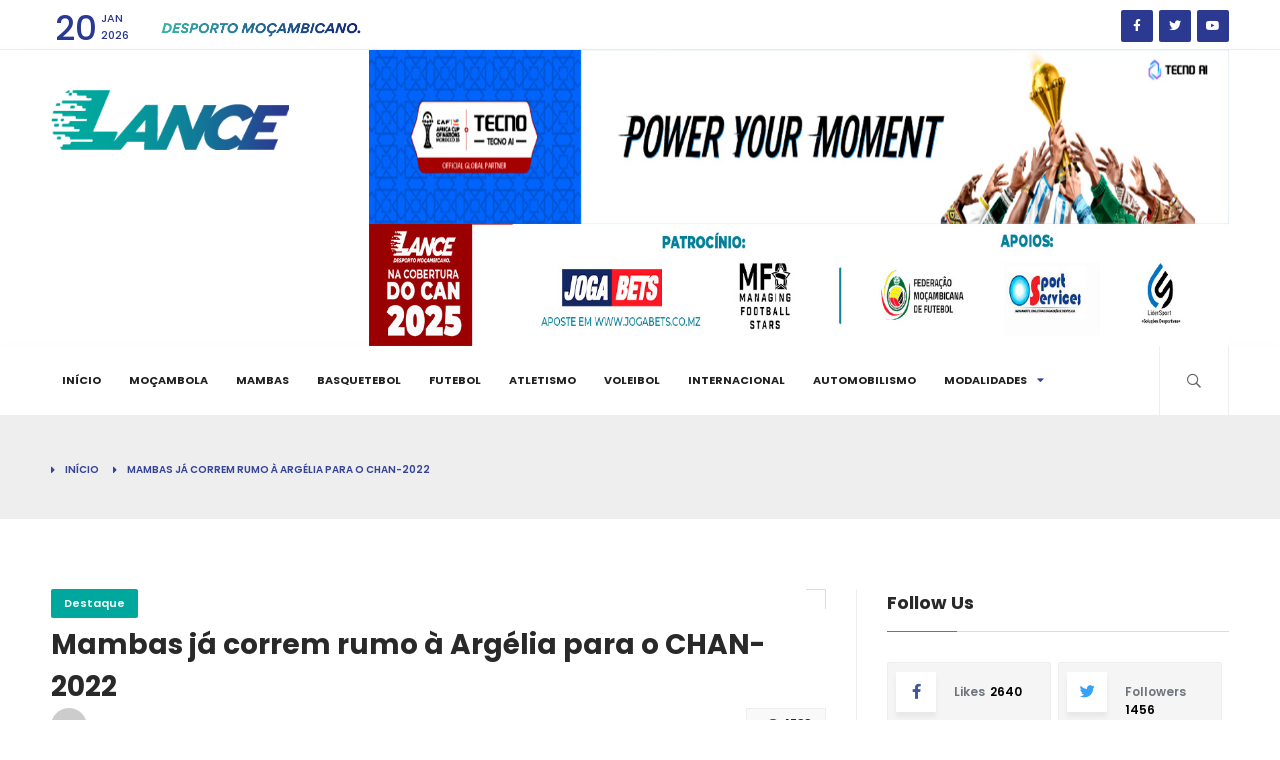

--- FILE ---
content_type: text/html; charset=UTF-8
request_url: https://lance.co.mz/artigo/mambas-ja-correm-rumo-a-argelia-para-o-chan-2022
body_size: 6027
content:
<!DOCTYPE html>
<html dir="ltr" lang="pt">

<head>
    <!--=============== basic  ===============-->
    <meta charset="UTF-8">
    <meta name="viewport" content="width=device-width, initial-scale=1, maximum-scale=1">
    <meta name="robots" content="index, follow, max-image-preview:large, max-snippet:-1, max-video-preview:-1"/>

    <title>Lance |  Mambas já correm rumo à Argélia para o CHAN-2022  </title>
    <meta content="LanceMz " name="author" />
    <meta name="description" content="  <p class="p1">&nbsp;</p>
<p class="p3"><span class="s2">A Selec&ccedil;&atilde;o Nacional de Futebol,<span class="Apple-converted-space">&nbsp; </span>Mam "/>
    <meta property="og:locale" content="pt_PT"/>
    <meta property="og:type" content="website"/>
    <meta property="og:title" content=" Mambas já correm rumo à Argélia para o CHAN-2022 "/>
    <meta property="og:description" content=" <p class="p1">&nbsp;</p>
<p class="p3"><span class="s2">A Selec&ccedil;&atilde;o Nacional de Futebol,<span class="Apple-converted-space">&nbsp; </span>Mam "/>
    <meta property="og:site_name" content="lance.co.mz"/>
    <meta name="twitter:card" content="summary_large_image"/>
    <meta name="twitter:label1" content="Tempo estimado de leitura"/>
    <meta name="twitter:data1" content=" minutos"/>
    <meta name="robots" content="index, follow" />
    <meta name="keywords" content="Destaque, Lance, lance.co.mz, Desporto, Moçambicano, notícias sobre desporto, site moçambicano, fotebol, basquetebol " />
    <meta property="og:title" content="Mambas já correm rumo à Argélia para o CHAN-2022"/>
<meta property="og:image" content="https://lance.co.mz/public/images/1672133585-496F0ACB-8791-413C-8067-A4DFFD46ED46.jpeg"/>
        <!--=============== css  ===============-->
    <link type="text/css" rel="stylesheet" href="https://lance.co.mz/frontend/css/plugins.css">
    <link type="text/css" rel="stylesheet" href="https://lance.co.mz/frontend/css/style.css">
    <link type="text/css" rel="stylesheet" href="https://lance.co.mz/frontend/css/color.css">
    <!--=============== favicons ===============-->
    <link rel="shortcut icon" href="https://lance.co.mz/frontend/images/favicon.ico">

      </head>
<body>
  <!-- main start  -->
  <div id="main">
      <!-- progress-bar  -->
      <div class="progress-bar-wrap">
          <div class="progress-bar color-bg"></div>
      </div>
      <!-- progress-bar end -->

            
      <!-- header -->
      <header class="main-header">
          <!-- top bar -->
          <div class="top-bar fl-wrap">
              <div class="container">
                  <div class="date-holder">
                      <span class="date_num"></span>
                      <span class="date_mounth"></span>
                      <span class="date_year"></span>
                  </div>
                  <div class="header_news-ticker-wrap">
                      <div class="hnt_title"><img src="https://lance.co.mz/frontend/images/desporto_mocabicano.png" alt="desporto mocambicano"></div>
                  </div>
                  <ul class="topbar-social">
                      <li><a href="#" target="_blank"><i class="fab fa-facebook-f"></i></a></li>
                      <li><a href="#" target="_blank"><i class="fab fa-twitter"></i></a></li>
                      <li><a href="#" target="_blank"><i class="fab fa-youtube"></i></a></li>
                  </ul>
              </div>
          </div>
          <!-- top bar end -->
          <!-- Section logo and Ads -->
          <div class="header-inner-2 fl-wrap">
              <div class="container">
                  <!-- logo holder  -->
                  <a href="/" class="logo-holder"><img src="https://lance.co.mz/frontend/images/logo-lance-medium.png" alt=""></a>
                  <!-- logo holder end -->

                  <!--  navigation -->
                  <div class="nav-holder-2 main-menu-2">
                    <div class="content-banner-wrap ">
                                                                                                                      <img src="https://lance.co.mz/public/images/1766233042-TOPO RODAPE LANCEMZ.jpeg" class="respimg" alt="Ads - CAN PUB">
                                                                                                                                                                                                                                                                                                                                                                                                                                                                                                                                                                                                                                                                                                                                                                                                                                                                                                                                                                            </div>
                  </div>
                  <!-- navigation  end -->
              </div>
          </div>
          <!--Section logo and Ads end-->

          <div class="header-inner fl-wrap">
              <div class="container">
                  <!-- logo holder  -->
                  <a href="/" class="logo-holder d-none"><img src="https://lance.co.mz/frontend/images/logo-lance-medium.png" alt=""></a>
                  <!-- logo holder end -->
                  <!-- header-search-wrap -->
                  <div class="search_btn htact show_search-btn"><i class="far fa-search"></i> <span class="header-tooltip">Search</span></div>
                  <div class="header-search-wrap novis_sarch">
                      <div class="widget-inner">
                          <form action="#">
                              <input name="se" id="se" type="text" class="search" placeholder="Search..." value="" />
                              <button class="search-submit" id="submit_btn"><i class="fa fa-search transition"></i> </button>
                          </form>
                      </div>
                  </div>
                  <!-- header-search-wrap end -->

                  <!-- nav-button-wrap-->
                  <div class="nav-button-wrap">
                      <div class="nav-button">
                          <span></span><span></span><span></span>
                      </div>
                  </div>
                  <!-- nav-button-wrap end-->
                  <!--  navigation -->
                  <div class="nav-holder main-menu">
                      <nav>
                          <ul>
                              <li>
                                  <a href="/" class="">Início</a>
                              </li>
                              <li><a href="/categoria/Moçambola">Moçambola</a></li>
                              <li><a href="/categoria/Mambas">Mambas</a></li>
                              <li><a href="/categoria/Basquetebol">Basquetebol</a></li>
                              <li><a href="/categoria/Futebol">Futebol</a></li>
                              <li><a href="/categoria/Atletismo">Atletismo</a></li>
                              <li><a href="/categoria/Voleibol">Voleibol</a></li>
                              <li><a href="/categoria/Internacional">Internacional</a></li>
                              <li><a href="/categoria/Automobilismo">Automobilismo</a></li>
                              <li>
                                  <a href="#">Modalidades<i class="fas fa-caret-down"></i></a>
                                  <!--second level -->
                                  <ul>
                                      <li><a href="/categoria/Modalidades">Outros Desportos </a></li>
                                  </ul>
                                  <!--second level end-->
                              </li>

                          </ul>
                      </nav>
                  </div>
                  <!-- navigation  end -->
              </div>
          </div>
      </header>
      <!-- header end  -->
      <!-- wrapper -->
      <div id="wrapper">


        <!-- content    -->
<div class="content">
    <!--section   -->
    <section class="hero-section" style="padding: 40px 0; border-bottom: 1px solid #eee; background-color: #eee;">
        <div class="container c">
            <div class="clearfix"></div>
            <div class="breadcrumbs-list fl-wrap">
                <a href="/">Início</a> <span>Mambas já correm rumo à Argélia para o CHAN-2022</span>
            </div>
        </div>
    </section>
    <!-- section end  -->
    <!--section   -->
    <section>
        <div class="container">
            <div class="row">
              <div class="col-md-8">
                  <div class="main-container fl-wrap fix-container-init">
                      <!-- single-post-header  -->
                      <div class="single-post-header fl-wrap">
                          <a class="post-category-marker" href="/categoria/Destaque">Destaque</a>
                          <div class="clearfix"></div>
                          <h1>Mambas já correm rumo à Argélia para o CHAN-2022</h1>
                          <div class="clearfix"></div>
                          <div class="author-link"><a href="#"><img src="https://lance.co.mz/frontend/images/avatar/1.jpg" alt="">  <span>LanceMz</span></a></div>
                          <span class="post-date"><i class="far fa-clock"></i> 27-Dec-2022</span>
                          <ul class="post-opt">
                              <li><i class="fal fa-eye"></i>  1588 </li>
                          </ul>
                      </div>
                      <!-- single-post-header end   -->
                      <!-- single-post-media   -->
                      <div class="single-post-media fl-wrap">
                          <div class="single-slider-wrap fl-wrap">
                              <div class="single-slider fl-wrap">
                                  <div class="swiper-container">
                                      <div class="swiper-wrapper lightgallery">
                                                                                  <!-- swiper-slide   -->
                                          <div class="swiper-slide hov_zoom">
                                              <img src="https://lance.co.mz/public/images/1672133585-496F0ACB-8791-413C-8067-A4DFFD46ED46.jpeg" alt="">
                                              <a href="https://lance.co.mz/public/images/1672133585-496F0ACB-8791-413C-8067-A4DFFD46ED46.jpeg" class="box-media-zoom   popup-image"><i class="fas fa-search"></i></a>
                                          </div>
                                          <!-- swiper-slide end   -->
                                      </div>
                                  </div>
                              </div>

                          </div>
                      </div>
                      <!-- single-post-media end   -->
                      <!-- single-post-content   -->
                      <div class="single-post-content spc_column fl-wrap" style="margin-bottom: 12%;">
                          <div class="single-post-content_column">
                              <div class="share-holder ver-share fl-wrap">
                                  <div class="share-title">Partilhar </div>
                                  <div class="share-container  isShare"></div>
                              </div>
                          </div>
                          <div class="fs-wrap smpar fl-wrap">
                            <!--  <div class="fontSize"><span class="fs_title">Font size: </span><input type="text" class="rage-slider" data-step="1" data-min="12" data-max="15" value="12"></div>
                              <div class="show-more-snopt smact"><i class="fal fa-ellipsis-v"></i></div>
                              <div class="show-more-snopt-tooltip">
                                  <a href="#comments" class="custom-scroll-link"> <i class="fas fa-comment-alt"></i> Write a Comment</a>
                                  <a href="#"> <i class="fas fa-exclamation-triangle"></i> Report </a>
                              </div> -->
                              <a class="print-btn" href="javascript:window.print()" data-microtip-position="bottom"><span>Print</span><i class="fal fa-print"></i></a>
                          </div>
                          <div class="clearfix"></div>
                          <div class="single-post-content_text" id="font_chage" style="text-align: left; font-size: 16px;">
                            <p class="p1">&nbsp;</p>
<p class="p3"><span class="s2">A Selec&ccedil;&atilde;o Nacional de Futebol,<span class="Apple-converted-space">&nbsp; </span>Mambas, iniciou nesta ter&ccedil;a-feira, 27 de Dezembro, com a sua prepara&ccedil;&atilde;o rumo &agrave; sua participa&ccedil;&atilde;o no CHAN-2022 -Campeonato Africano das Na&ccedil;&otilde;es destinado aos jogadores que actuam localmente ao n&iacute;vel do nosso continente, prova que ter&aacute; lugar na Arg&eacute;lia, a partir do dia 13 de Janeiro. </span></p>
<p class="p2">&nbsp;</p>
<p class="p3"><span class="s2">Por Alfredo J&uacute;nior </span></p>
<p class="p2">&nbsp;</p>
<p class="p3"><span class="s2">Os trabalhos iniciaram ainda na ressaca das festas de Natal e do dia da fam&iacute;lia, por isso foi com todo acuidade que o novo preparador f&iacute;sico, Donut Ponja (que conta com passagem pelo Ferrovi&aacute;rio de Maputo) iniciou com a prepara&ccedil;&atilde;o que n&atilde;o contou com a presen&ccedil;a do Seleccionador Nacional, Chiquinho Conde, que ainda se encontra em Portugal. </span></p>
<p class="p2">&nbsp;</p>
<p class="p3"><span class="s2">Ali&aacute;s, Conde n&atilde;o foi o &uacute;nico ausente desta sess&atilde;o de treino, visto que dos 23 jogadores seleccionados para o CHAN-2022 apenas 12 desceram ao relvado do Est&aacute;dio Nacional do Zimpeto, sendo que os restantes 11 que passaram o Natal junto das suas fam&iacute;lias<span class="Apple-converted-space">&nbsp; </span>nas prov&iacute;ncias de origem dedicaram parte da manh&atilde; a realiza&ccedil;&atilde;o de testes m&eacute;dicos.</span></p>
<p class="p3">&nbsp;</p>
<p class="p1"><span class="s1">Os trabalhos foram orientadas pelos adjuntos de Chiquinho Conde, nomeadamente, Victor<span class="Apple-converted-space">&nbsp; </span>Matine, Manuel Valoi e Eduardo Jumisse, uma equipa t&eacute;cnica que conta tamb&eacute;m com novo v&iacute;deo analista, Neves Limpo J&uacute;nior. </span></p>
<p class="p2">&nbsp;</p>
<p class="p3"><span class="s2">Refira-se que a prepara&ccedil;&atilde;o iniciou com 11 dias de atraso em rela&ccedil;&atilde;o &agrave; data inicialmente programado pela equipa t&eacute;cnica que pretendia arrancar com a prepara&ccedil;&atilde;o para o CHAN-2022 a<span class="Apple-converted-space">&nbsp; </span>16 de Dezembro, com uma interrup&ccedil;&atilde;o para as festas de Natal. No entanto, este plano n&atilde;o teve efeito devido a quest&otilde;es financeiras.</span></p>
<p class="p2">&nbsp;</p>
<p class="p3"><span class="s2">Os Mambas deixam esta quinta-feira, 29 de Dezembro, a cidade de Maputo com destino a Argel, a capital argenlina, aonde perspectivam realizar um est&aacute;gio de cerca de 10 dias, antes da estreia na prova diante da Eti&oacute;pia, jogo da primeira jornada que est&aacute; agendado para o dia 13 de Janeiro. (LANCEMZ) </span></p>
<p class="p2">&nbsp;</p>
<p class="p2">&nbsp;</p>
                          </div>
                        <!--  <div class="single-post-footer fl-wrap">
                              <div class="post-single-tags">
                                  <span class="tags-title"><i class="fas fa-tag"></i> Tags : </span>
                                  <div class="tags-widget">
                                      <a href="#">Science</a>
                                      <a href="#">Technology</a>
                                      <a href="#">Business</a>
                                      <a href="#">Lifestyle</a>
                                  </div>
                              </div>
                          </div> -->
                          <!-- single-post-nav"   -->

                      </div>
                      <!-- single-post-content  end   -->
                      <div class="limit-box2 fl-wrap"></div>

                      <div class="more-post-wrap  fl-wrap">
                          <div class="pr-subtitle prs_big">Notícias Relacionadas </div>
                          <div class="list-post-wrap list-post-wrap_column fl-wrap">
                              <div class="row">
                                                                                                    <div class="col-md-6">
                                      <!--list-post-->
                                      <div class="list-post fl-wrap">
                                          <a class="post-category-marker" href="/categoria/Destaque">Destaque</a>
                                          <div class="list-post-media">
                                              <a href="/artigo/mocambique-confirmado-no-mundial-de-hoquei-de-san-juan">
                                                  <div class="bg-wrap">
                                                      <div class="bg" data-bg="https://lance.co.mz/public/images/1657269068-67FF0A89-1C10-4405-B4A7-47A4B5765941.webp"></div>
                                                  </div>
                                              </a>
                                          </div>
                                          <div class="list-post-content">
                                              <h3><a href="/artigo/mocambique-confirmado-no-mundial-de-hoquei-de-san-juan">Moçambique confirmado no Mundial de Hóquei de San Juan</a></h3>
                                              <span class="post-date"><i class="far fa-clock"></i>  08-Jul-2022</span>
                                          </div>
                                      </div>
                                      <!--list-post end-->
                                  </div>
                                                                                                      <div class="col-md-6">
                                      <!--list-post-->
                                      <div class="list-post fl-wrap">
                                          <a class="post-category-marker" href="/categoria/Destaque">Destaque</a>
                                          <div class="list-post-media">
                                              <a href="/artigo/tamara-seda-reforca-jogo-interior-do-hozono-global-jairis-da-liga-endesa-de-espanha">
                                                  <div class="bg-wrap">
                                                      <div class="bg" data-bg="https://lance.co.mz/public/images/1657269978-TAMARA_NO_HOZONO.jpg"></div>
                                                  </div>
                                              </a>
                                          </div>
                                          <div class="list-post-content">
                                              <h3><a href="/artigo/tamara-seda-reforca-jogo-interior-do-hozono-global-jairis-da-liga-endesa-de-espanha">Tamara Seda reforça jogo interior do Hozono Global Jairis da Liga Endesa de Espanha</a></h3>
                                              <span class="post-date"><i class="far fa-clock"></i>  08-Jul-2022</span>
                                          </div>
                                      </div>
                                      <!--list-post end-->
                                  </div>
                                  
                              </div>
                          </div>
                      </div>
                      <!--comments  -->

                      <!--comments end -->
                  </div>
              </div>
                <div class="col-md-4">
                    <!-- sidebar   -->
                    <div class="sidebar-content fl-wrap fixed-bar">
                        <!-- box-widget  end -->
                        <!-- box-widget -->
                        <div class="box-widget fl-wrap">
                            <div class="widget-title">Follow Us</div>
                            <div class="box-widget-content">
                                <div class="social-widget">
                                    <a href="#" target="_blank" class="facebook-soc">
                                    <i class="fab fa-facebook-f"></i>
                                    <span class="soc-widget-title">Likes</span>
                                    <span class="soc-widget_counter">2640</span>
                                    </a>
                                    <a href="#" target="_blank" class="twitter-soc">
                                    <i class="fab fa-twitter"></i>
                                    <span class="soc-widget-title">Followers</span>
                                    <span class="soc-widget_counter">1456</span>
                                    </a>
                                    <a href="#" target="_blank" class="youtube-soc">
                                    <i class="fab fa-youtube"></i>
                                    <span class="soc-widget-title">Followers</span>
                                    <span class="soc-widget_counter">1456</span>
                                    </a>
                                </div>
                            </div>
                        </div>
                        <!-- box-widget  end -->
                        <!-- box-widget -->
                        <div class="box-widget fl-wrap">
                            <div class="box-widget-content">
                                <!-- content-tabs-wrap -->
                                <div class="content-tabs-wrap tabs-act tabs-widget fl-wrap">
                                    <div class="content-tabs fl-wrap">
                                        <ul class="tabs-menu fl-wrap no-list-style">
                                            <li class="current"><a href="#tab-popular"> Notícias Populares </a></li>
                                            <li><a href="#tab-resent">Notícias Recentes</a></li>
                                        </ul>
                                    </div>
                                    <!--tabs -->
                                    <div class="tabs-container">
                                        <!--tab -->
                                        <div class="tab">
                                            <div id="tab-popular" class="tab-content first-tab">
                                                <div class="post-widget-container fl-wrap">
                                                                                                                                                          <!-- post-widget-item -->
                                                    <div class="post-widget-item fl-wrap">
                                                        <div class="post-widget-item-media">
                                                            <a href="/artigo/hat-trick-de-Ângelo-cantolo-guia-chingale-de-tete-a-vitoria-sobre-o-ferroviario-de-nampula"><img src="https://lance.co.mz/public/images/1764088282-PHOTO-2025-11-25-18-07-59.jpg"  alt=""></a>
                                                        </div>
                                                        <div class="post-widget-item-content">
                                                            <h4><a href="/artigo/hat-trick-de-Ângelo-cantolo-guia-chingale-de-tete-a-vitoria-sobre-o-ferroviario-de-nampula">Hat-trick de Ângelo Cantolo guia Chingale de Tete à vitória sobre o Ferroviário de Nampula</a></h4>
                                                            <ul class="pwic_opt">
                                                                <li><span><i class="far fa-clock"></i> 25-Nov-2025</span></li>
                                                                <li><span><i class="fal fa-eye"></i> 21793</span></li>
                                                            </ul>
                                                        </div>
                                                    </div>
                                                    <!-- post-widget-item end -->
                                                                                                                                                            <!-- post-widget-item -->
                                                    <div class="post-widget-item fl-wrap">
                                                        <div class="post-widget-item-media">
                                                            <a href="/artigo/semedo-abre-o-“bico”-e-ataca-estrutura-“canarinha”"><img src="https://lance.co.mz/public/images/1668416153-2EF8C45A-3421-4128-975A-758D388F5472.jpeg"  alt=""></a>
                                                        </div>
                                                        <div class="post-widget-item-content">
                                                            <h4><a href="/artigo/semedo-abre-o-“bico”-e-ataca-estrutura-“canarinha”">Semedo abre o “bico” e ataca estrutura “canarinha”</a></h4>
                                                            <ul class="pwic_opt">
                                                                <li><span><i class="far fa-clock"></i> 14-Nov-2022</span></li>
                                                                <li><span><i class="fal fa-eye"></i> 21722</span></li>
                                                            </ul>
                                                        </div>
                                                    </div>
                                                    <!-- post-widget-item end -->
                                                                                                                                                            <!-- post-widget-item -->
                                                    <div class="post-widget-item fl-wrap">
                                                        <div class="post-widget-item-media">
                                                            <a href="/artigo/sergio-boris-antigo-treinador-dos-pescadores-da-caparica-e-novo-timoneiro-do -ferroviario-de-maputo"><img src="https://lance.co.mz/public/images/1705780376-F9CAA85C-4E5B-4BD8-823E-56A131002A3E.jpeg"  alt=""></a>
                                                        </div>
                                                        <div class="post-widget-item-content">
                                                            <h4><a href="/artigo/sergio-boris-antigo-treinador-dos-pescadores-da-caparica-e-novo-timoneiro-do -ferroviario-de-maputo">Sérgio Boris antigo treinador dos Pescadores da Caparica é novo timoneiro do  Ferroviário de Maputo</a></h4>
                                                            <ul class="pwic_opt">
                                                                <li><span><i class="far fa-clock"></i> 20-Jan-2024</span></li>
                                                                <li><span><i class="fal fa-eye"></i> 21705</span></li>
                                                            </ul>
                                                        </div>
                                                    </div>
                                                    <!-- post-widget-item end -->
                                                                                                                                                            <!-- post-widget-item -->
                                                    <div class="post-widget-item fl-wrap">
                                                        <div class="post-widget-item-media">
                                                            <a href="/artigo/duelo-dos-gigantes-na-barragem-de-cahora-bassa-com-“touros”-de-ouvidos-no-songo"><img src="https://lance.co.mz/public/images/1667735634-ED0566C4-CE51-466D-A4ED-BD7FB0159661.jpeg"  alt=""></a>
                                                        </div>
                                                        <div class="post-widget-item-content">
                                                            <h4><a href="/artigo/duelo-dos-gigantes-na-barragem-de-cahora-bassa-com-“touros”-de-ouvidos-no-songo">Duelo dos gigantes na barragem de Cahora Bassa com “touros” de ouvidos no Songo</a></h4>
                                                            <ul class="pwic_opt">
                                                                <li><span><i class="far fa-clock"></i> 06-Nov-2022</span></li>
                                                                <li><span><i class="fal fa-eye"></i> 21586</span></li>
                                                            </ul>
                                                        </div>
                                                    </div>
                                                    <!-- post-widget-item end -->
                                                                                                                                                            <!-- post-widget-item -->
                                                    <div class="post-widget-item fl-wrap">
                                                        <div class="post-widget-item-media">
                                                            <a href="/artigo/locomotiva-volta-a-descarrilar-em-plena-estacao-do-chiveve-e-deixa-caldeirao-em-ebulicao-- "><img src="https://lance.co.mz/public/images/1714940242-IMG_1709.jpeg"  alt=""></a>
                                                        </div>
                                                        <div class="post-widget-item-content">
                                                            <h4><a href="/artigo/locomotiva-volta-a-descarrilar-em-plena-estacao-do-chiveve-e-deixa-caldeirao-em-ebulicao-- ">Locomotiva volta a descarrilar em plena estação do Chiveve e deixa caldeirão em ebulição   </a></h4>
                                                            <ul class="pwic_opt">
                                                                <li><span><i class="far fa-clock"></i> 05-May-2024</span></li>
                                                                <li><span><i class="fal fa-eye"></i> 21527</span></li>
                                                            </ul>
                                                        </div>
                                                    </div>
                                                    <!-- post-widget-item end -->
                                                                                                    </div>
                                            </div>
                                        </div>
                                        <!--tab  end-->
                                        <!--tab -->
                                        <div class="tab">
                                            <div id="tab-resent" class="tab-content">
                                                <div class="post-widget-container fl-wrap">
                                                                                                                                                          <!-- post-widget-item -->
                                                    <div class="post-widget-item fl-wrap">
                                                        <div class="post-widget-item-media">
                                                            <a href="/artigo/premio-de-500-mil-meticais-ja-canta-nas-contas-dos-mambas"><img src="https://lance.co.mz/public/images/1768846255-CHAPO_FELICITA_MAMBAS_NO_REGRESSO.jpg"  alt=""></a>
                                                        </div>
                                                        <div class="post-widget-item-content">
                                                            <h4><a href="/artigo/premio-de-500-mil-meticais-ja-canta-nas-contas-dos-mambas">Prémio de 500 mil Meticais já canta nas contas dos Mambas</a></h4>
                                                            <ul class="pwic_opt">
                                                                <li><span><i class="far fa-clock"></i> 19-Jan-2026</span></li>
                                                                <li><span><i class="fal fa-eye"></i> 202</span></li>
                                                            </ul>
                                                        </div>
                                                    </div>
                                                    <!-- post-widget-item end -->
                                                                                                                                                            <!-- post-widget-item -->
                                                    <div class="post-widget-item fl-wrap">
                                                        <div class="post-widget-item-media">
                                                            <a href="/artigo/foia_-joao-bonde-e-ling-deixam-o-ferroviario-da-beira"><img src="https://lance.co.mz/public/images/1768833307-9A402EB7-986D-40B5-A681-BB9099164FCF.JPEG"  alt=""></a>
                                                        </div>
                                                        <div class="post-widget-item-content">
                                                            <h4><a href="/artigo/foia_-joao-bonde-e-ling-deixam-o-ferroviario-da-beira">Foia, João Bonde e Ling deixam o Ferroviário da Beira</a></h4>
                                                            <ul class="pwic_opt">
                                                                <li><span><i class="far fa-clock"></i> 19-Jan-2026</span></li>
                                                                <li><span><i class="fal fa-eye"></i> 174</span></li>
                                                            </ul>
                                                        </div>
                                                    </div>
                                                    <!-- post-widget-item end -->
                                                                                                                                                            <!-- post-widget-item -->
                                                    <div class="post-widget-item fl-wrap">
                                                        <div class="post-widget-item-media">
                                                            <a href="/artigo/narotam-divulga-lista-final-para-duplo-confronto-com-a-mauritania"><img src="https://lance.co.mz/public/images/1768832997-CONVOCATORIA_FUTSAL_MAURITANIA_2.jpg"  alt=""></a>
                                                        </div>
                                                        <div class="post-widget-item-content">
                                                            <h4><a href="/artigo/narotam-divulga-lista-final-para-duplo-confronto-com-a-mauritania">Narotam divulga lista final para duplo confronto com a Mauritânia</a></h4>
                                                            <ul class="pwic_opt">
                                                                <li><span><i class="far fa-clock"></i> 19-Jan-2026</span></li>
                                                                <li><span><i class="fal fa-eye"></i> 230</span></li>
                                                            </ul>
                                                        </div>
                                                    </div>
                                                    <!-- post-widget-item end -->
                                                                                                                                                            <!-- post-widget-item -->
                                                    <div class="post-widget-item fl-wrap">
                                                        <div class="post-widget-item-media">
                                                            <a href="/artigo/vassourada-no-tchumene-mesmo-antes-da-chegada-do-novo-treinador"><img src="https://lance.co.mz/public/images/1768666653-VASSOURADA_NA_BLACK_BULLS.jpg"  alt=""></a>
                                                        </div>
                                                        <div class="post-widget-item-content">
                                                            <h4><a href="/artigo/vassourada-no-tchumene-mesmo-antes-da-chegada-do-novo-treinador">Vassourada no Tchumene mesmo antes da chegada do novo treinador</a></h4>
                                                            <ul class="pwic_opt">
                                                                <li><span><i class="far fa-clock"></i> 17-Jan-2026</span></li>
                                                                <li><span><i class="fal fa-eye"></i> 903</span></li>
                                                            </ul>
                                                        </div>
                                                    </div>
                                                    <!-- post-widget-item end -->
                                                                                                                                                            <!-- post-widget-item -->
                                                    <div class="post-widget-item fl-wrap">
                                                        <div class="post-widget-item-media">
                                                            <a href="/artigo/mbulu_-frank-e-drivassone-de-saida-da-uniao-desportiva-do-songo"><img src="https://lance.co.mz/public/images/1768663615-75DF2EAC-D9B5-4EB8-A732-32B809005EE8.jpeg"  alt=""></a>
                                                        </div>
                                                        <div class="post-widget-item-content">
                                                            <h4><a href="/artigo/mbulu_-frank-e-drivassone-de-saida-da-uniao-desportiva-do-songo">Mbulu, Frank e Drivassone de saída da União Desportiva do Songo</a></h4>
                                                            <ul class="pwic_opt">
                                                                <li><span><i class="far fa-clock"></i> 17-Jan-2026</span></li>
                                                                <li><span><i class="fal fa-eye"></i> 203</span></li>
                                                            </ul>
                                                        </div>
                                                    </div>
                                                    <!-- post-widget-item end -->
                                                                                                    </div>
                                            </div>
                                        </div>
                                        <!--tab end-->
                                    </div>
                                    <!--tabs end-->
                                </div>
                                <!-- content-tabs-wrap end -->
                            </div>
                        </div>
                        <!-- box-widget  end -->
                    </div>
                    <!-- sidebar  end -->
                </div>
            </div>
            <div class="limit-box fl-wrap"></div>
        </div>
    </section>
    <!-- section end -->
    <!-- section  -->
    <div class="container">
    <div class="gray-bg ad-wrap fl-wrap">
                                                                                                                                                                                                                                                                                    <img src="/public/images/1651833219-BANNER-DESKTOP-1110-150.png" class="respimg" alt="Ads - Anuncio 3">
                                              </div>
  </div>
    <!-- section end -->
</div>
<!-- content  end-->

        <!-- footer -->
        <footer class="footer text-center text-muted">
    Todos os direitos reservados a Lance. Registrado no GABINFO: REGISTO: 57/GABINFO-DEPC/210/2022 .
</footer>
        <!-- End Footer -->
      </div> <!-- content -->
      <!-- wrapper end -->

  </div>
  <!--=============== scripts  ===============-->
      <script src="https://lance.co.mz/frontend/js/jquery.min.js"></script>
      <script src="https://lance.co.mz/frontend/js/plugins.js"></script>
      <script src="https://lance.co.mz/frontend/js/scripts.js"></script>
              </body>

</html>


--- FILE ---
content_type: application/javascript
request_url: https://lance.co.mz/frontend/js/scripts.js
body_size: 4938
content:
// All functions  ------------------
function initGmag() {
    $('head').append('<meta name="viewport" content="width=device-width, initial-scale=1.0, maximum-scale=1.0, user-scalable=0">');
    "use strict";
	//   date------------------
    var date = new Date(),
        monthsCal = ["JAN", "FEB", "MAR", "APR", "MAY", "JUN", "JUL", "AUG", "SEP", "OCT", "NOV", "DEC"],
        curdate = date.getDate(),
        getMon = monthsCal[date.getMonth()],
        getyear = date.getFullYear();
    $(".date_num").text(curdate);
    $(".date_mounth").text(getMon);
    $(".date_year").text(getyear);
	//   ticker------------------
    $('.header_news-ticker').easyTicker({
        direction: 'up',
        easing: 'swing',
        interval: 2500,
        mousePause: true,
        controls: {
            up: '.n_btn',
            down: '.p_btn',

        },
    });
    $('.picker-wrap').easyTicker({
        direction: 'up',
        visible: 3,
        interval: 3500,
        controls: {
            up: '.pwc_up',
            down: '.pwc_down',
            toggle: '.pwc_pause'
        }
    });
    $(".pwc_pause").on("click", function () {
        $(this).toggleClass("pwc_tog-pp");

    });
    var maxL = 42;
    $(".grid-post-content h3 a").each(function (i, div) {
        var text = $(div).text();
        if (text.length > maxL) {
            var begin = text.substr(0, maxL),
                end = text.substr(maxL);
            $(div).html(begin).append($('<div class="hidden" />').html(end));
        }
    });
    var maxLp = 90;
    $(".grid-post-content p").each(function (i, div) {
        var textp = $(div).text();
        if (textp.length > maxLp) {
            var beginp = textp.substr(0, maxLp),
                end = textp.substr(maxLp);
            $(div).html(beginp).append($('<div class="hidden" />').html(end));
        }
    });
    $(".style-select").niceSelect();
    //   lightGallery------------------
    function lightGalleryInit() {
        $(".image-popup").lightGallery({
            selector: "this",
            cssEasing: "cubic-bezier(0.25, 0, 0.25, 1)",
            download: false,
            counter: false
        });
        var o = $(".lightgallery"),
            p = o.data("looped");
        o.lightGallery({
            selector: ".lightgallery a.popup-image",
            cssEasing: "cubic-bezier(0.25, 0, 0.25, 1)",
            download: false,
            loop: false,
            counter: false
        });
        $('#html5-videos').lightGallery({
            selector: 'this',
            counter: false,
            download: false,
            zoom: false
        });
    }
    lightGalleryInit();
    // tabs ------------------
    $(".tabs-menu a").on("click", function (a) {
        a.preventDefault();
        $(this).parent().addClass("current");
        $(this).parent().siblings().removeClass("current");
        var b = $(this).attr("href");
        $(this).parents(".tabs-act").find(".tab-content").not(b).css("display", "none");
        $(b).fadeIn();
    });
    $(".sicb_btn").on("click", function (e) {
        e.preventDefault();
        $(".cookie-info-bar").animate({
            opacity: "0",
            bottom: "-100px"
        }, 500);
        setTimeout(function () {
            $(".cookie-info-bar").remove();
        }, 1500);
    });
    // isotope------------------
    function n() {
        if ($(".gallery-items").length) {
            var $grid = $(".gallery-items").isotope({
                singleMode: true,
                columnWidth: ".grid-sizer, .grid-sizer-second, .grid-sizer-three",
                itemSelector: ".gallery-item, .gallery-item-second, .gallery-item-three"
            });
            $grid.imagesLoaded(function () {
                $grid.isotope("layout");
            });
            $(".gallery-filters").on("click", "a.gallery-filter", function (b) {
                b.preventDefault();
                var c = $(this).attr("data-filter"),
                    d = $(this).text();
                if ($(".gallery-items").hasClass('sf_true')) {
                    setTimeout(function () {
                        $grid.isotope({
                            filter: c
                        });
                    }, 500);
                    $('html, body').animate({
                        scrollTop: $("#scroll-folio").offset().top - 80
                    }, 400);
                } else {
                    $grid.isotope({
                        filter: c
                    });
                }
                $(".gallery-filters a").removeClass("gallery-filter-active");
                $(this).addClass("gallery-filter-active");
            });
            var gat = $(".gallery-filter-active").text();
        }

    }
    n();
    // Other functions ------------------
    function initbg() {
        var n = $(".bg");
        n.each(function (a) {
            if ($(this).attr("data-bg")) $(this).css("background-image", "url(" + $(this).data("bg") + ")");
        });
    }
    initbg();
	//   RangeSlider------------------
    $(".rage-slider").ionRangeSlider({
        postfix: "px",
    });
    $(".shop-price").ionRangeSlider({
        keyboard: true,
        prefix: "$"
    });
    $(".smact").on("click", function (e) {
        e.preventDefault();
        $(this).toggleClass("smact_vis");
        $(this).parents(".smpar").find(".show-more-snopt-tooltip").toggleClass("show-more-snopt-tooltip_vis");
    });
    var maxL = 90;
    $(".dbig p").each(function (i, div) {
        var text = $(div).text();
        if (text.length > maxL) {
            var begin = text.substr(0, maxL),
                end = text.substr(maxL);
            $(div).html(begin).append($('<div class="hidden" />').html(end));
        }
    });
    $(".custom-scroll-link").on("click", function () {
        var a = 50;
        if (location.pathname.replace(/^\//, "") == this.pathname.replace(/^\//, "") || location.hostname == this.hostname) {
            var b = $(this.hash);
            b = b.length ? b : $("[name=" + this.hash.slice(1) + "]");
            if (b.length) {
                $("html,body").animate({
                    scrollTop: b.offset().top - a
                }, {
                    queue: false,
                    duration: 1200,
                    easing: "easeInOutExpo"
                });
                return false;
            }
        }
    });
    //   Contact form------------------
    $(document).on('submit', '#contactform', function () {
        var a = $(this).attr("action");
        $("#message").slideUp(750, function () {
            $("#message").hide();
            $("#submit").attr("disabled", "disabled");
            $.post(a, {
                name: $("#name").val(),
                email: $("#email").val(),
                comments: $("#comments").val()
            }, function (a) {
                document.getElementById("message").innerHTML = a;
                $("#message").slideDown("slow");
                $("#submit").removeAttr("disabled");
                if (null != a.match("success")) $("#contactform").slideDown("slow");
            });
        });
        return false;
    });
    $(document).on('keyup', '#contactform input, #contactform textarea', function () {
        $("#message").slideUp(1500);
    });
    //   mailchimp------------------
    $("#subscribe").ajaxChimp({
        language: "eng",
        url: "https://gmail.us1.list-manage.com/subscribe/post?u=1fe818378d5c129b210719d80&amp;id=a2792f681b"
    });
    $.ajaxChimp.translations.eng = {
        submit: "Submitting...",
        0: '<i class="fal fa-check"></i> We will be in touch soon!',
        1: '<i class="fal fa-exclamation-circle"></i> You must enter a valid e-mail address.',
        2: '<i class="fal fa-exclamation-circle"></i> E-mail address is not valid.',
        3: '<i class="fal fa-exclamation-circle"></i> E-mail address is not valid.',
        4: '<i class="fal fa-exclamation-circle"></i> E-mail address is not valid.',
        5: '<i class="fal fa-exclamation-circle"></i> E-mail address is not valid.'
    };
    $(".to-top").on("click", function (a) {
        a.preventDefault();
        $("html, body").animate({
            scrollTop: 0
        }, 800);
        return false;
    });
    if ($(".header-cart_wrap_container").length > 0) {
        var aps = new PerfectScrollbar('.header-cart_wrap_container', {
            swipeEasing: true,
            minScrollbarLength: 20
        });
    }
    if ($(".video-links-wrap").length > 0) {
        var aps = new PerfectScrollbar('.video-links-wrap', {
            swipeEasing: true,
            minScrollbarLength: 20
        });
    }
    var scwrp = $(".header-search-wrap"),
        swlink = $(".show_search-btn");
    function showSearch() {
        scwrp.fadeIn(1).addClass("vis-search").removeClass("novis_sarch")
        swlink.addClass("scwllink2");
        hideCart();
        hideShare();
    }
    function hideSearch() {
        scwrp.fadeOut(1).removeClass("vis-search").addClass("novis_sarch");
        swlink.removeClass("scwllink2");
    }
    swlink.on("click", function () {
        if (scwrp.hasClass("novis_sarch")) showSearch();
        else hideSearch();
    });
    var wlwrp = $(".header-cart_wrap"),
        wllink = $(".sc_btn");

    function showCart() {
        wlwrp.fadeIn(1).addClass("vis-cart").removeClass("novis_cart")
        aps.update();
        wllink.addClass("scwllink");
        hideShare();
        hideSearch();
    }
    function hideCart() {
        wlwrp.fadeOut(1).removeClass("vis-cart").addClass("novis_cart");
        wllink.removeClass("scwllink");
    }
    wllink.on("click", function () {
        if (wlwrp.hasClass("novis_cart")) showCart();
        else hideCart();
    });
    // Share   ------------------
    $(".share-container").share({
        networks: ['facebook', 'pinterest', 'twitter', 'linkedin', 'tumblr']
    });
    var swra = $(".share-wrapper"),
        clsh = $(".close-share-btn"),
        ssbtn = $(".showshare");
    function showShare() {
        ssbtn.addClass("uncl-share");
        swra.removeClass("isShare").addClass("share-wrapper_vis");
        hideSearch();
        hideCart();
    }
    function hideShare() {
        ssbtn.removeClass("uncl-share");
        swra.addClass("isShare").removeClass("share-wrapper_vis");
    }
    clsh.on("click", function () {
        hideShare();
    });
    ssbtn.on("click", function () {
        if (swra.hasClass("isShare")) showShare();
        else hideShare();
    });
    $(".show-reg-form").on("click", function () {
        showModal();
    });
    function showModal() {
        $(".main-register-container").fadeIn(1);
        $(".main-register-wrap").addClass("vis_mr");
    }
    function hideModal() {
        $(".main-register-container").fadeOut(1);
        $(".main-register-wrap").removeClass("vis_mr");
    }
    $(".close-reg-form").on("click", function () {
        hideModal();
    });
    // duplicate -----------------
    $.fn.duplicate = function (a, b) {
        var c = [];
        for (var d = 0; d < a; d++) $.merge(c, this.clone(b).get());
        return this.pushStack(c);
    };
    var cr = $(".star-rating");
    cr.each(function (cr) {
        var starcount = $(this).attr("data-starrating");
        $("<i class='fas fa-star'></i>").duplicate(starcount).prependTo(this);
    });
    $(window).on("scroll", function () {
        var a = $(document).height();
        var b = $(window).height();
        var c = $(this).scrollTop();
        var d = c / (a - b) * 100;
        $(".progress-bar").css({
            width: d + "%"
        });
        $('.hero-section_bg .bg').css('transform', 'translate3d(0, ' + +(c * 0.25) + 'px, 0)');
        if ($(this).scrollTop() > 150) {
            $(".top-bar").addClass("scroll-sticky");
            $(".aside-panel").addClass("vis_secnav");
        } else {
            $(".top-bar").removeClass("scroll-sticky");
            $(".aside-panel").removeClass("vis_secnav");
        }
    });
    // swiper -----------------
    if ($(".single-slider").length > 0) {
        var j2 = new Swiper(".single-slider .swiper-container", {
            preloadImages: false,
            slidesPerView: 1,
            spaceBetween: 0,
            loop: true,
            autoHeight: true,
            grabCursor: true,
            mousewheel: false,
            pagination: {
                el: '.ss-slider-pagination',
                clickable: true,
            },
            navigation: {
                nextEl: '.ss-slider-cont-next',
                prevEl: '.ss-slider-cont-prev',
            },
        });
    }
    if ($(".video_carousel").length > 0) {
        var j2 = new Swiper(".video_carousel .swiper-container", {
            preloadImages: false,
            freeMode: false,
            slidesPerView: 3,
            spaceBetween: 20,
            loop: true,
            grabCursor: true,
            mousewheel: false,
            navigation: {
                nextEl: '.cc-next',
                prevEl: '.cc-prev',
            },
            pagination: {
                el: '.vc-pagination',
                clickable: true,
            },
            breakpoints: {
                1064: {
                    slidesPerView: 3,
                },
                768: {
                    slidesPerView: 2,
                },
                100: {
                    slidesPerView: 1,
                },
            }
        });
    }
    if ($(".single-grid-slider").length > 0) {
        var teamCarousel = new Swiper(".single-grid-slider .swiper-container", {
            preloadImages: false,
            loop: true,
            centeredSlides: false,
            freeMode: false,
            slidesPerView: 1,
            spaceBetween: 0,
            grabCursor: true,
            mousewheel: false,
            parallax: false,
            speed: 1400,
            pagination: {
                el: '.sgs-pagination',
                clickable: true,
            }
        });
    }
    if ($(".fs-carousel").length > 0) {
        var teamCarousel = new Swiper(".fs-carousel .swiper-container", {
            preloadImages: false,
            loop: true,
            centeredSlides: false,
            freeMode: false,
            slidesPerView: 4,
            spaceBetween: 0,
            grabCursor: true,
            mousewheel: false,
            parallax: true,
            speed: 1400,
            navigation: {
                nextEl: '.gc-button-next',
                prevEl: '.gc-button-prev',
            },
            breakpoints: {
                1700: {
                    slidesPerView: 4,
                },
                1268: {
                    slidesPerView: 3,
                },
                764: {
                    slidesPerView: 2,
                },
                100: {
                    slidesPerView: 1,
                },
            }
        });
    }
    if ($(".hero-carousel").length > 0) {
        var teamCarousel = new Swiper(".hero-carousel .swiper-container", {
            preloadImages: false,
            loop: true,
            centeredSlides: true,
            freeMode: false,
            slidesPerView: 3,
            spaceBetween: 10,
            grabCursor: true,
            mousewheel: false,
            parallax: false,
            speed: 1400,
            navigation: {
                nextEl: '.hc-cont-next',
                prevEl: '.hc-cont-prev',
            },
            pagination: {
                el: '.hero-carousel-pag',
                clickable: true,
            },
            breakpoints: {
                1068: {
                    slidesPerView: 3,
                },
                640: {
                    slidesPerView: 2,
                },
                100: {
                    slidesPerView: 1,
                },
            }
        });
    }
    if ($(".multi-slider").length > 0) {
        var ms2 = new Swiper(".multi-slider_control .swiper-container", {
            preloadImages: false,
            loop: true,
            speed: 2400,
            spaceBetween: 30,
            slidesPerView: 3,
            watchSlidesProgress: true,
            effect: "slide",
        });
        var ms1 = new Swiper(".multi-slider .swiper-container", {
            preloadImages: false,
            loop: true,
            speed: 2400,
            spaceBetween: 0,
            effect: "slide",
            grabCursor: true,
            parallax: false,
            pagination: {
                el: '.multi-pag',
                clickable: true,
            },
            thumbs: {
                swiper: ms2,
            },
            navigation: {
                nextEl: '.fs-slider-button-next',
                prevEl: '.fs-slider-button-prev',
            },
            autoplay: {
                delay: 3500,
                disableOnInteraction: false
            },

        });
        ms1.on("slideChangeTransitionStart", function () {
            $(".slider-progress-bar").removeClass("act-slider");
        });
        ms1.on("slideChangeTransitionEnd", function () {
            $(".slider-progress-bar").addClass("act-slider");
        });
    }

    // video -----------------
    var mianVidLink = $('.video-links-wrap .video-item'),
        mianVidLinkAct = $('.video-links-wrap .video-item.video-item_active'),
        videoHolder = $(".vh-main"),
        videoHolderTitle = $(".video-holder-title"),
        stisDataUrlPopupAct = mianVidLinkAct.data("video-link"),
        stisDataUrlAct = mianVidLinkAct.data("url"),
        stisDataUrlbgAct = mianVidLinkAct.find('img').attr("src"),
        stisDataUrlCatAct = mianVidLinkAct.find('.post-category-marker').text(),
        stisDataUrlCatUrlAct = mianVidLinkAct.find('.post-category-marker').attr("href"),
        stisTitleAct = mianVidLinkAct.find('.video-item-title h4').text(),
        stisTitleDateAct = mianVidLinkAct.find('.video-date strong').text();
    videoHolder.attr("href", stisDataUrlPopupAct);
    videoHolder.find(".bg").css("background-image", "url(" + stisDataUrlbgAct + ")");
    videoHolderTitle.find(".video-holder-title_item a").attr("href", stisDataUrlAct);
    videoHolderTitle.find(".video-holder-title_item a").text(stisTitleAct);
    videoHolderTitle.find(".video-date strong").text(stisTitleDateAct);
    videoHolderTitle.find(".post-category-marker").text(stisDataUrlCatAct);
    videoHolderTitle.find(".post-category-marker").attr("href", stisDataUrlCatUrlAct);
    mianVidLink.on("click", function () {
        var that = $(this),
            stisDataUrlPopup = that.data("video-link"),
            stisDataUrl = that.data("url"),
            stisDataUrlbg = that.find('img').attr("src"),
            stisDataUrlCat = that.find('.post-category-marker').text(),
            stisDataUrlCatUrl = that.find('.post-category-marker').attr("href"),
            stisTitle = that.find('.video-item-title h4').text(),
            stisTitleDate = that.find('.video-date strong').text();
        $(".vh-preloader ").fadeIn(400).delay(100).fadeOut(400);
        setTimeout(function () {
            videoHolder.attr("href", stisDataUrlPopup);
            videoHolder.find(".bg").css("background-image", "url(" + stisDataUrlbg + ")");
            videoHolderTitle.find(".video-holder-title_item a").attr("href", stisDataUrl);
            videoHolderTitle.find(".video-holder-title_item a").text(stisTitle);
            videoHolderTitle.find(".video-date strong").text(stisTitleDate);
            videoHolderTitle.find(".post-category-marker").text(stisDataUrlCat);
            videoHolderTitle.find(".post-category-marker").attr("href", stisDataUrlCatUrl);
        }, 500);
        mianVidLink.removeClass("video-item_active");
        that.addClass("video-item_active");
    });
    // Mob Menu------------------
    $(".nav-button-wrap").on("click", function () {
        $(".main-menu").toggleClass("vismobmenu");
    });
    function mobMenuInit() {
        var ww = $(window).width();
        if (ww < 1048) {
            $(".menusb").remove();
            $(".main-menu").removeClass("nav-holder");
            $(".main-menu nav").clone().addClass("menusb").appendTo(".main-menu");
            $(".menusb").menu();
        } else {
            $(".menusb").remove();
            $(".main-menu").addClass("nav-holder");
        }
    }
    mobMenuInit();
    $("#menu2").menu();
    $(".categories_nav-inner a.nav").parent("li").addClass("submen-dec");
    //   css ------------------
    var $window = $(window);
    $window.on("resize", function () {
        mobMenuInit();
    });
    $(".show-hidd-filters").on("click", function (w) {
        w.preventDefault();
        $(".mob-hid_filters").slideToggle(300);
    });

    // weather -----------------
    var datacityw = $("#weather-widget").data("city");
    $("#weather-widget").ideaboxWeather({
        location: datacityw,
    });
    // twitter ------------------
    if ($("#footer-twiit").length > 0) {
        var config1 = {
            "profile": {
                "screenName": 'envato'
            },
            "domId": 'footer-twiit',
            "maxTweets": 2,
            "enableLinks": true,
            "showImages": false
        };
        twitterFetcher.fetch(config1);
    }
    $(".fontSize input").on("input", function () {
        $('#font_chage').find("p").css("font-size", $(this).val() + "px");
    });
    // ajax news -----------------
    $(".ajax-nav li a").click(function () {
        $("#ajax-content").animate({
            opacity: "0"
        }, 500);
        $(".ajax-nav li a").removeClass('current_page');
        $(this).addClass('current_page');
        $(".ajax-loader").fadeIn(100);
        setTimeout(function () {
            $("#ajax-content").empty();
        }, 500);
        $.ajax({
            url: this.href,
            success: function (html) {
                setTimeout(function () {
                    $("#ajax-content").animate({
                        opacity: "1"
                    }, 500);
                    $("#ajax-content").empty().append(html);
                    initbg();
                    $(".ajax-loader").fadeOut(100);
                }, 500);
            }
        });
        return false;
    });
    if ($("#ajax-content").length > 0) {
		$("#ajax-content").empty();
		$.ajax({
			url: 'ajax/category1.html',
			success: function (html) {
				$("#ajax-content").empty().append(html);
				initbg();
			}
		});
    }
    // scrolltofixed -----------------
    $(".fix-bar").scrollToFixed({
        minWidth: 1064,
        marginTop: 120,
        removeOffsets: true,
        limit: function () {
            var a = $(".limit-box").offset().top - $(".fix-bar").outerHeight(true) + 36;
            return a;
        }
    });
    $(".left_fix-bar").scrollToFixed({
        minWidth: 1064,
        marginTop: 90,
        removeOffsets: true,
        limit: function () {
            var a = $(".limit-box").offset().top - $(".left_fix-bar").outerHeight(true) + 36;
            return a;
        }
    });
    $(".single-post-content_column").scrollToFixed({
        minWidth: 856,
        marginTop: 90,
        removeOffsets: true,
        limit: function () {
            var a = $(".limit-box2").offset().top - $(".single-post-content_column").outerHeight(true);
            return a;
        }
    });
    if ($(".fixed-bar").outerHeight(true) < $(".fix-container-init").outerHeight(true)) {
        $(".fixed-bar").addClass("fixbar-action");
        $(".fixbar-action").scrollToFixed({
            minWidth: 1064,
            marginTop: function () {
                var a = $(window).height() - $(".fixed-bar").outerHeight(true) - 10;
                if (a >= 0) return 0;
                return a;
            },
            removeOffsets: true,
            limit: function () {
                var a = $(".limit-box").offset().top - $(".fixed-bar").outerHeight();
                return a;
            }
        });
    } else $(".fixed-bar").removeClass("fixbar-action");
    $(".picker-wrap-controls ul").scrollToFixed({
        marginTop: 90,
        removeOffsets: true,
        limit: function () {
            var a = $(".controls-limit").offset().top - $(".picker-wrap-controls ul").outerHeight(true);
            return a;
        }
    });
}
document.addEventListener('gesturestart', function (e) {
    e.preventDefault();
});
// Init all functions------------------
$(document).ready(function () {
    initGmag();
});